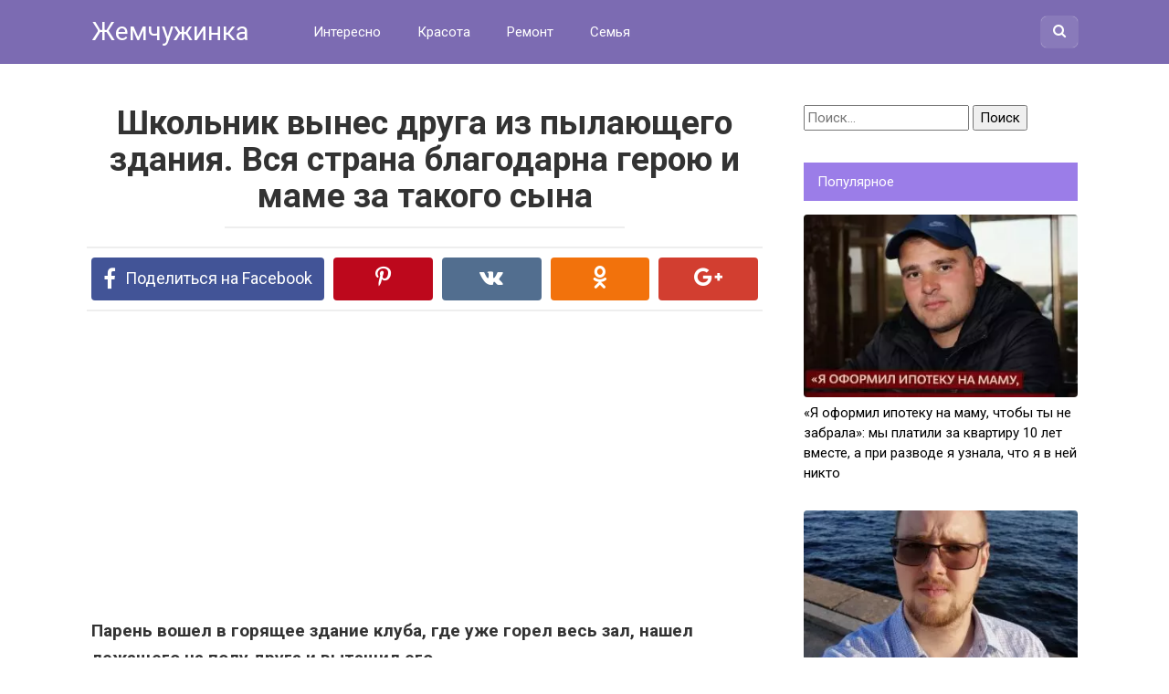

--- FILE ---
content_type: text/html; charset=UTF-8
request_url: https://jemchyjinka.online/2021/04/26/shkolnik-vynes-druga-iz-pylayushhego-zdaniya-vsya-strana-blagodarna-geroyu-i-mame-za-takogo-syna/
body_size: 14538
content:
<!DOCTYPE html>
<html lang="ru-RU">
<head>
<meta charset="UTF-8">
<meta name="viewport" content="width=device-width, initial-scale=1">

<meta name='robots' content='index, follow, max-image-preview:large, max-snippet:-1, max-video-preview:-1' />

	<!-- This site is optimized with the Yoast SEO plugin v23.6 - https://yoast.com/wordpress/plugins/seo/ -->
	<title>Школьник вынес друга из пылающего здания. Вся страна благодарна герою и маме за такого сына</title>
	<meta name="description" content="Парень вошел в горящее здание клуба, где уже горел весь зал, нашел лежащего на полу друга и вытащил его" />
	<link rel="canonical" href="https://jemchyjinka.online/2021/04/26/shkolnik-vynes-druga-iz-pylayushhego-zdaniya-vsya-strana-blagodarna-geroyu-i-mame-za-takogo-syna/" />
	<meta property="og:locale" content="ru_RU" />
	<meta property="og:type" content="article" />
	<meta property="og:title" content="Школьник вынес друга из пылающего здания. Вся страна благодарна герою и маме за такого сына" />
	<meta property="og:description" content="Парень вошел в горящее здание клуба, где уже горел весь зал, нашел лежащего на полу друга и вытащил его" />
	<meta property="og:url" content="https://jemchyjinka.online/2021/04/26/shkolnik-vynes-druga-iz-pylayushhego-zdaniya-vsya-strana-blagodarna-geroyu-i-mame-za-takogo-syna/" />
	<meta property="og:site_name" content="Жемчужинка" />
	<meta property="article:published_time" content="2021-04-26T03:35:44+00:00" />
	<meta property="og:image" content="https://jemchyjinka.online/wp-content/uploads/2021/04/1-1-2.jpg" />
	<meta property="og:image:width" content="800" />
	<meta property="og:image:height" content="455" />
	<meta property="og:image:type" content="image/jpeg" />
	<meta name="author" content="Модератор" />
	<meta name="twitter:card" content="summary_large_image" />
	<meta name="twitter:label1" content="Написано автором" />
	<meta name="twitter:data1" content="Модератор" />
	<meta name="twitter:label2" content="Примерное время для чтения" />
	<meta name="twitter:data2" content="1 минута" />
	<script type="application/ld+json" class="yoast-schema-graph">{"@context":"https://schema.org","@graph":[{"@type":"WebPage","@id":"https://jemchyjinka.online/2021/04/26/shkolnik-vynes-druga-iz-pylayushhego-zdaniya-vsya-strana-blagodarna-geroyu-i-mame-za-takogo-syna/","url":"https://jemchyjinka.online/2021/04/26/shkolnik-vynes-druga-iz-pylayushhego-zdaniya-vsya-strana-blagodarna-geroyu-i-mame-za-takogo-syna/","name":"Школьник вынес друга из пылающего здания. Вся страна благодарна герою и маме за такого сына","isPartOf":{"@id":"https://jemchyjinka.online/#website"},"primaryImageOfPage":{"@id":"https://jemchyjinka.online/2021/04/26/shkolnik-vynes-druga-iz-pylayushhego-zdaniya-vsya-strana-blagodarna-geroyu-i-mame-za-takogo-syna/#primaryimage"},"image":{"@id":"https://jemchyjinka.online/2021/04/26/shkolnik-vynes-druga-iz-pylayushhego-zdaniya-vsya-strana-blagodarna-geroyu-i-mame-za-takogo-syna/#primaryimage"},"thumbnailUrl":"https://jemchyjinka.online/wp-content/uploads/2021/04/1-1-2.jpg","datePublished":"2021-04-26T03:35:44+00:00","dateModified":"2021-04-26T03:35:44+00:00","author":{"@id":"https://jemchyjinka.online/#/schema/person/654da2dd066007449284ac86c235e897"},"description":"Парень вошел в горящее здание клуба, где уже горел весь зал, нашел лежащего на полу друга и вытащил его","breadcrumb":{"@id":"https://jemchyjinka.online/2021/04/26/shkolnik-vynes-druga-iz-pylayushhego-zdaniya-vsya-strana-blagodarna-geroyu-i-mame-za-takogo-syna/#breadcrumb"},"inLanguage":"ru-RU","potentialAction":[{"@type":"ReadAction","target":["https://jemchyjinka.online/2021/04/26/shkolnik-vynes-druga-iz-pylayushhego-zdaniya-vsya-strana-blagodarna-geroyu-i-mame-za-takogo-syna/"]}]},{"@type":"ImageObject","inLanguage":"ru-RU","@id":"https://jemchyjinka.online/2021/04/26/shkolnik-vynes-druga-iz-pylayushhego-zdaniya-vsya-strana-blagodarna-geroyu-i-mame-za-takogo-syna/#primaryimage","url":"https://jemchyjinka.online/wp-content/uploads/2021/04/1-1-2.jpg","contentUrl":"https://jemchyjinka.online/wp-content/uploads/2021/04/1-1-2.jpg","width":800,"height":455},{"@type":"BreadcrumbList","@id":"https://jemchyjinka.online/2021/04/26/shkolnik-vynes-druga-iz-pylayushhego-zdaniya-vsya-strana-blagodarna-geroyu-i-mame-za-takogo-syna/#breadcrumb","itemListElement":[{"@type":"ListItem","position":1,"name":"Главная страница","item":"https://jemchyjinka.online/"},{"@type":"ListItem","position":2,"name":"Школьник вынес друга из пылающего здания. Вся страна благодарна герою и маме за такого сына"}]},{"@type":"WebSite","@id":"https://jemchyjinka.online/#website","url":"https://jemchyjinka.online/","name":"Жемчужинка","description":"Самое интересное и полезное для девушек и женщин","potentialAction":[{"@type":"SearchAction","target":{"@type":"EntryPoint","urlTemplate":"https://jemchyjinka.online/?s={search_term_string}"},"query-input":{"@type":"PropertyValueSpecification","valueRequired":true,"valueName":"search_term_string"}}],"inLanguage":"ru-RU"},{"@type":"Person","@id":"https://jemchyjinka.online/#/schema/person/654da2dd066007449284ac86c235e897","name":"Модератор","image":{"@type":"ImageObject","inLanguage":"ru-RU","@id":"https://jemchyjinka.online/#/schema/person/image/","url":"https://secure.gravatar.com/avatar/dc0bc07d93b07228384d9707387d0a1051fd92d1d9e0e8b02eff3ffe2ccd1694?s=96&d=mm&r=g","contentUrl":"https://secure.gravatar.com/avatar/dc0bc07d93b07228384d9707387d0a1051fd92d1d9e0e8b02eff3ffe2ccd1694?s=96&d=mm&r=g","caption":"Модератор"},"sameAs":["http://jemchyjinka.online"],"url":"https://jemchyjinka.online/author/jemchyjinka/"}]}</script>
	<!-- / Yoast SEO plugin. -->


<link rel='dns-prefetch' href='//fonts.googleapis.com' />
<link rel="alternate" title="oEmbed (JSON)" type="application/json+oembed" href="https://jemchyjinka.online/wp-json/oembed/1.0/embed?url=https%3A%2F%2Fjemchyjinka.online%2F2021%2F04%2F26%2Fshkolnik-vynes-druga-iz-pylayushhego-zdaniya-vsya-strana-blagodarna-geroyu-i-mame-za-takogo-syna%2F" />
<link rel="alternate" title="oEmbed (XML)" type="text/xml+oembed" href="https://jemchyjinka.online/wp-json/oembed/1.0/embed?url=https%3A%2F%2Fjemchyjinka.online%2F2021%2F04%2F26%2Fshkolnik-vynes-druga-iz-pylayushhego-zdaniya-vsya-strana-blagodarna-geroyu-i-mame-za-takogo-syna%2F&#038;format=xml" />
<style id='wp-img-auto-sizes-contain-inline-css' type='text/css'>
img:is([sizes=auto i],[sizes^="auto," i]){contain-intrinsic-size:3000px 1500px}
/*# sourceURL=wp-img-auto-sizes-contain-inline-css */
</style>
<style id='wp-block-library-inline-css' type='text/css'>
:root{--wp-block-synced-color:#7a00df;--wp-block-synced-color--rgb:122,0,223;--wp-bound-block-color:var(--wp-block-synced-color);--wp-editor-canvas-background:#ddd;--wp-admin-theme-color:#007cba;--wp-admin-theme-color--rgb:0,124,186;--wp-admin-theme-color-darker-10:#006ba1;--wp-admin-theme-color-darker-10--rgb:0,107,160.5;--wp-admin-theme-color-darker-20:#005a87;--wp-admin-theme-color-darker-20--rgb:0,90,135;--wp-admin-border-width-focus:2px}@media (min-resolution:192dpi){:root{--wp-admin-border-width-focus:1.5px}}.wp-element-button{cursor:pointer}:root .has-very-light-gray-background-color{background-color:#eee}:root .has-very-dark-gray-background-color{background-color:#313131}:root .has-very-light-gray-color{color:#eee}:root .has-very-dark-gray-color{color:#313131}:root .has-vivid-green-cyan-to-vivid-cyan-blue-gradient-background{background:linear-gradient(135deg,#00d084,#0693e3)}:root .has-purple-crush-gradient-background{background:linear-gradient(135deg,#34e2e4,#4721fb 50%,#ab1dfe)}:root .has-hazy-dawn-gradient-background{background:linear-gradient(135deg,#faaca8,#dad0ec)}:root .has-subdued-olive-gradient-background{background:linear-gradient(135deg,#fafae1,#67a671)}:root .has-atomic-cream-gradient-background{background:linear-gradient(135deg,#fdd79a,#004a59)}:root .has-nightshade-gradient-background{background:linear-gradient(135deg,#330968,#31cdcf)}:root .has-midnight-gradient-background{background:linear-gradient(135deg,#020381,#2874fc)}:root{--wp--preset--font-size--normal:16px;--wp--preset--font-size--huge:42px}.has-regular-font-size{font-size:1em}.has-larger-font-size{font-size:2.625em}.has-normal-font-size{font-size:var(--wp--preset--font-size--normal)}.has-huge-font-size{font-size:var(--wp--preset--font-size--huge)}.has-text-align-center{text-align:center}.has-text-align-left{text-align:left}.has-text-align-right{text-align:right}.has-fit-text{white-space:nowrap!important}#end-resizable-editor-section{display:none}.aligncenter{clear:both}.items-justified-left{justify-content:flex-start}.items-justified-center{justify-content:center}.items-justified-right{justify-content:flex-end}.items-justified-space-between{justify-content:space-between}.screen-reader-text{border:0;clip-path:inset(50%);height:1px;margin:-1px;overflow:hidden;padding:0;position:absolute;width:1px;word-wrap:normal!important}.screen-reader-text:focus{background-color:#ddd;clip-path:none;color:#444;display:block;font-size:1em;height:auto;left:5px;line-height:normal;padding:15px 23px 14px;text-decoration:none;top:5px;width:auto;z-index:100000}html :where(.has-border-color){border-style:solid}html :where([style*=border-top-color]){border-top-style:solid}html :where([style*=border-right-color]){border-right-style:solid}html :where([style*=border-bottom-color]){border-bottom-style:solid}html :where([style*=border-left-color]){border-left-style:solid}html :where([style*=border-width]){border-style:solid}html :where([style*=border-top-width]){border-top-style:solid}html :where([style*=border-right-width]){border-right-style:solid}html :where([style*=border-bottom-width]){border-bottom-style:solid}html :where([style*=border-left-width]){border-left-style:solid}html :where(img[class*=wp-image-]){height:auto;max-width:100%}:where(figure){margin:0 0 1em}html :where(.is-position-sticky){--wp-admin--admin-bar--position-offset:var(--wp-admin--admin-bar--height,0px)}@media screen and (max-width:600px){html :where(.is-position-sticky){--wp-admin--admin-bar--position-offset:0px}}

/*# sourceURL=wp-block-library-inline-css */
</style><style id='global-styles-inline-css' type='text/css'>
:root{--wp--preset--aspect-ratio--square: 1;--wp--preset--aspect-ratio--4-3: 4/3;--wp--preset--aspect-ratio--3-4: 3/4;--wp--preset--aspect-ratio--3-2: 3/2;--wp--preset--aspect-ratio--2-3: 2/3;--wp--preset--aspect-ratio--16-9: 16/9;--wp--preset--aspect-ratio--9-16: 9/16;--wp--preset--color--black: #000000;--wp--preset--color--cyan-bluish-gray: #abb8c3;--wp--preset--color--white: #ffffff;--wp--preset--color--pale-pink: #f78da7;--wp--preset--color--vivid-red: #cf2e2e;--wp--preset--color--luminous-vivid-orange: #ff6900;--wp--preset--color--luminous-vivid-amber: #fcb900;--wp--preset--color--light-green-cyan: #7bdcb5;--wp--preset--color--vivid-green-cyan: #00d084;--wp--preset--color--pale-cyan-blue: #8ed1fc;--wp--preset--color--vivid-cyan-blue: #0693e3;--wp--preset--color--vivid-purple: #9b51e0;--wp--preset--gradient--vivid-cyan-blue-to-vivid-purple: linear-gradient(135deg,rgb(6,147,227) 0%,rgb(155,81,224) 100%);--wp--preset--gradient--light-green-cyan-to-vivid-green-cyan: linear-gradient(135deg,rgb(122,220,180) 0%,rgb(0,208,130) 100%);--wp--preset--gradient--luminous-vivid-amber-to-luminous-vivid-orange: linear-gradient(135deg,rgb(252,185,0) 0%,rgb(255,105,0) 100%);--wp--preset--gradient--luminous-vivid-orange-to-vivid-red: linear-gradient(135deg,rgb(255,105,0) 0%,rgb(207,46,46) 100%);--wp--preset--gradient--very-light-gray-to-cyan-bluish-gray: linear-gradient(135deg,rgb(238,238,238) 0%,rgb(169,184,195) 100%);--wp--preset--gradient--cool-to-warm-spectrum: linear-gradient(135deg,rgb(74,234,220) 0%,rgb(151,120,209) 20%,rgb(207,42,186) 40%,rgb(238,44,130) 60%,rgb(251,105,98) 80%,rgb(254,248,76) 100%);--wp--preset--gradient--blush-light-purple: linear-gradient(135deg,rgb(255,206,236) 0%,rgb(152,150,240) 100%);--wp--preset--gradient--blush-bordeaux: linear-gradient(135deg,rgb(254,205,165) 0%,rgb(254,45,45) 50%,rgb(107,0,62) 100%);--wp--preset--gradient--luminous-dusk: linear-gradient(135deg,rgb(255,203,112) 0%,rgb(199,81,192) 50%,rgb(65,88,208) 100%);--wp--preset--gradient--pale-ocean: linear-gradient(135deg,rgb(255,245,203) 0%,rgb(182,227,212) 50%,rgb(51,167,181) 100%);--wp--preset--gradient--electric-grass: linear-gradient(135deg,rgb(202,248,128) 0%,rgb(113,206,126) 100%);--wp--preset--gradient--midnight: linear-gradient(135deg,rgb(2,3,129) 0%,rgb(40,116,252) 100%);--wp--preset--font-size--small: 13px;--wp--preset--font-size--medium: 20px;--wp--preset--font-size--large: 36px;--wp--preset--font-size--x-large: 42px;--wp--preset--spacing--20: 0.44rem;--wp--preset--spacing--30: 0.67rem;--wp--preset--spacing--40: 1rem;--wp--preset--spacing--50: 1.5rem;--wp--preset--spacing--60: 2.25rem;--wp--preset--spacing--70: 3.38rem;--wp--preset--spacing--80: 5.06rem;--wp--preset--shadow--natural: 6px 6px 9px rgba(0, 0, 0, 0.2);--wp--preset--shadow--deep: 12px 12px 50px rgba(0, 0, 0, 0.4);--wp--preset--shadow--sharp: 6px 6px 0px rgba(0, 0, 0, 0.2);--wp--preset--shadow--outlined: 6px 6px 0px -3px rgb(255, 255, 255), 6px 6px rgb(0, 0, 0);--wp--preset--shadow--crisp: 6px 6px 0px rgb(0, 0, 0);}:where(.is-layout-flex){gap: 0.5em;}:where(.is-layout-grid){gap: 0.5em;}body .is-layout-flex{display: flex;}.is-layout-flex{flex-wrap: wrap;align-items: center;}.is-layout-flex > :is(*, div){margin: 0;}body .is-layout-grid{display: grid;}.is-layout-grid > :is(*, div){margin: 0;}:where(.wp-block-columns.is-layout-flex){gap: 2em;}:where(.wp-block-columns.is-layout-grid){gap: 2em;}:where(.wp-block-post-template.is-layout-flex){gap: 1.25em;}:where(.wp-block-post-template.is-layout-grid){gap: 1.25em;}.has-black-color{color: var(--wp--preset--color--black) !important;}.has-cyan-bluish-gray-color{color: var(--wp--preset--color--cyan-bluish-gray) !important;}.has-white-color{color: var(--wp--preset--color--white) !important;}.has-pale-pink-color{color: var(--wp--preset--color--pale-pink) !important;}.has-vivid-red-color{color: var(--wp--preset--color--vivid-red) !important;}.has-luminous-vivid-orange-color{color: var(--wp--preset--color--luminous-vivid-orange) !important;}.has-luminous-vivid-amber-color{color: var(--wp--preset--color--luminous-vivid-amber) !important;}.has-light-green-cyan-color{color: var(--wp--preset--color--light-green-cyan) !important;}.has-vivid-green-cyan-color{color: var(--wp--preset--color--vivid-green-cyan) !important;}.has-pale-cyan-blue-color{color: var(--wp--preset--color--pale-cyan-blue) !important;}.has-vivid-cyan-blue-color{color: var(--wp--preset--color--vivid-cyan-blue) !important;}.has-vivid-purple-color{color: var(--wp--preset--color--vivid-purple) !important;}.has-black-background-color{background-color: var(--wp--preset--color--black) !important;}.has-cyan-bluish-gray-background-color{background-color: var(--wp--preset--color--cyan-bluish-gray) !important;}.has-white-background-color{background-color: var(--wp--preset--color--white) !important;}.has-pale-pink-background-color{background-color: var(--wp--preset--color--pale-pink) !important;}.has-vivid-red-background-color{background-color: var(--wp--preset--color--vivid-red) !important;}.has-luminous-vivid-orange-background-color{background-color: var(--wp--preset--color--luminous-vivid-orange) !important;}.has-luminous-vivid-amber-background-color{background-color: var(--wp--preset--color--luminous-vivid-amber) !important;}.has-light-green-cyan-background-color{background-color: var(--wp--preset--color--light-green-cyan) !important;}.has-vivid-green-cyan-background-color{background-color: var(--wp--preset--color--vivid-green-cyan) !important;}.has-pale-cyan-blue-background-color{background-color: var(--wp--preset--color--pale-cyan-blue) !important;}.has-vivid-cyan-blue-background-color{background-color: var(--wp--preset--color--vivid-cyan-blue) !important;}.has-vivid-purple-background-color{background-color: var(--wp--preset--color--vivid-purple) !important;}.has-black-border-color{border-color: var(--wp--preset--color--black) !important;}.has-cyan-bluish-gray-border-color{border-color: var(--wp--preset--color--cyan-bluish-gray) !important;}.has-white-border-color{border-color: var(--wp--preset--color--white) !important;}.has-pale-pink-border-color{border-color: var(--wp--preset--color--pale-pink) !important;}.has-vivid-red-border-color{border-color: var(--wp--preset--color--vivid-red) !important;}.has-luminous-vivid-orange-border-color{border-color: var(--wp--preset--color--luminous-vivid-orange) !important;}.has-luminous-vivid-amber-border-color{border-color: var(--wp--preset--color--luminous-vivid-amber) !important;}.has-light-green-cyan-border-color{border-color: var(--wp--preset--color--light-green-cyan) !important;}.has-vivid-green-cyan-border-color{border-color: var(--wp--preset--color--vivid-green-cyan) !important;}.has-pale-cyan-blue-border-color{border-color: var(--wp--preset--color--pale-cyan-blue) !important;}.has-vivid-cyan-blue-border-color{border-color: var(--wp--preset--color--vivid-cyan-blue) !important;}.has-vivid-purple-border-color{border-color: var(--wp--preset--color--vivid-purple) !important;}.has-vivid-cyan-blue-to-vivid-purple-gradient-background{background: var(--wp--preset--gradient--vivid-cyan-blue-to-vivid-purple) !important;}.has-light-green-cyan-to-vivid-green-cyan-gradient-background{background: var(--wp--preset--gradient--light-green-cyan-to-vivid-green-cyan) !important;}.has-luminous-vivid-amber-to-luminous-vivid-orange-gradient-background{background: var(--wp--preset--gradient--luminous-vivid-amber-to-luminous-vivid-orange) !important;}.has-luminous-vivid-orange-to-vivid-red-gradient-background{background: var(--wp--preset--gradient--luminous-vivid-orange-to-vivid-red) !important;}.has-very-light-gray-to-cyan-bluish-gray-gradient-background{background: var(--wp--preset--gradient--very-light-gray-to-cyan-bluish-gray) !important;}.has-cool-to-warm-spectrum-gradient-background{background: var(--wp--preset--gradient--cool-to-warm-spectrum) !important;}.has-blush-light-purple-gradient-background{background: var(--wp--preset--gradient--blush-light-purple) !important;}.has-blush-bordeaux-gradient-background{background: var(--wp--preset--gradient--blush-bordeaux) !important;}.has-luminous-dusk-gradient-background{background: var(--wp--preset--gradient--luminous-dusk) !important;}.has-pale-ocean-gradient-background{background: var(--wp--preset--gradient--pale-ocean) !important;}.has-electric-grass-gradient-background{background: var(--wp--preset--gradient--electric-grass) !important;}.has-midnight-gradient-background{background: var(--wp--preset--gradient--midnight) !important;}.has-small-font-size{font-size: var(--wp--preset--font-size--small) !important;}.has-medium-font-size{font-size: var(--wp--preset--font-size--medium) !important;}.has-large-font-size{font-size: var(--wp--preset--font-size--large) !important;}.has-x-large-font-size{font-size: var(--wp--preset--font-size--x-large) !important;}
/*# sourceURL=global-styles-inline-css */
</style>

<style id='classic-theme-styles-inline-css' type='text/css'>
/*! This file is auto-generated */
.wp-block-button__link{color:#fff;background-color:#32373c;border-radius:9999px;box-shadow:none;text-decoration:none;padding:calc(.667em + 2px) calc(1.333em + 2px);font-size:1.125em}.wp-block-file__button{background:#32373c;color:#fff;text-decoration:none}
/*# sourceURL=/wp-includes/css/classic-themes.min.css */
</style>
<link rel='stylesheet' id='contact-form-7-css' href='https://jemchyjinka.online/wp-content/plugins/contact-form-7/includes/css/styles.css?ver=5.5.6' type='text/css' media='all' />
<link rel='stylesheet' id='google-fonts-css' href='https://fonts.googleapis.com/css?family=Roboto%3A400%2C400i%2C700&#038;subset=cyrillic&#038;ver=6.9' type='text/css' media='all' />
<link rel='stylesheet' id='revelation-style-css' href='https://jemchyjinka.online/wp-content/themes/yelly/css/style.min.css?ver=2.7.1' type='text/css' media='all' />
<link rel='stylesheet' id='wp-color-picker-css' href='https://jemchyjinka.online/wp-admin/css/color-picker.min.css?ver=6.9' type='text/css' media='all' />
<script type="text/javascript" src="https://jemchyjinka.online/wp-includes/js/jquery/jquery.min.js?ver=3.7.1" id="jquery-core-js"></script>
<script type="text/javascript" src="https://jemchyjinka.online/wp-includes/js/jquery/jquery-migrate.min.js?ver=3.4.1" id="jquery-migrate-js"></script>
<link rel="https://api.w.org/" href="https://jemchyjinka.online/wp-json/" /><link rel="alternate" title="JSON" type="application/json" href="https://jemchyjinka.online/wp-json/wp/v2/posts/5030" />			<meta property="fb:pages" content="1268875239809465 " />
							<meta property="ia:markup_url" content="https://jemchyjinka.online/2021/04/26/shkolnik-vynes-druga-iz-pylayushhego-zdaniya-vsya-strana-blagodarna-geroyu-i-mame-za-takogo-syna/?ia_markup=1" />
				<style>body { font-family: "Roboto", Arial, "Helvetica Neue", Helvetica, Arial, sans-serif; }.entry-content h1, .entry-content h2, .entry-content h3, .entry-content h4, .entry-content h5, .entry-content h6, .entry-image__title h1, .entry-title { font-family: "Roboto", Arial, "Helvetica Neue", Helvetica, Arial, sans-serif; }@media (min-width: 576px) { .entry-content { font-size: 19px;} }@media (min-width: 768px) { .post-box .entry-title { font-size: 23px;} }@media (min-width: 768px) { .related-articles .post-box .entry-title { font-size: 23px;} }@media (min-width: 576px) { .entry-content { line-height: 1.6;} }.page-links a, .pagination .nav-links .page-numbers, .widget-title, .entry-content ul li:before { background-color: #9b7de8;}.menu-wide .menu-toggle { border-color: #9b7de8; } .menu-wide .menu-toggle:after { background: #9b7de8; }.site-header, .main-navigation .sub-menu, .menu-wide {background:#7c6bb2;}.site-header,.main-navigation ul li a, .site-header,.main-navigation ul li a, .header-search .fa {color:#ffffff;}.header-search input {box-shadow: 0 0 1px #ffffff;}.main-navigation ul li.menu-item-has-children:after {border-color: #ffffff transparent transparent transparent;}a:hover, a:focus, a:active, .spanlink:hover, .comment-reply-link:hover, .pseudo-link:hover { color: #012077;}.site-footer {background:#625791;}.site-footer, .site-footer a {color:#ffffff;}</style><style>.wp-block-gallery.is-cropped .blocks-gallery-item picture{height:100%;width:100%;}</style><link rel="icon" href="https://jemchyjinka.online/wp-content/uploads/2021/01/cropped-1-1-32x32.jpg" sizes="32x32" />
<link rel="icon" href="https://jemchyjinka.online/wp-content/uploads/2021/01/cropped-1-1-192x192.jpg" sizes="192x192" />
<link rel="apple-touch-icon" href="https://jemchyjinka.online/wp-content/uploads/2021/01/cropped-1-1-180x180.jpg" />
<meta name="msapplication-TileImage" content="https://jemchyjinka.online/wp-content/uploads/2021/01/cropped-1-1-270x270.jpg" />

<style>.page-links { 
overflow: hidden; 
text-align: center; 
margin: 10px 0; 
} 
.page-links a { 
background: #343c55 none repeat scroll 0 0; 
color: #fff; 
padding: 10px; 
display: inline-block; 
}
</style><meta name="yandex-verification" content="56e2793649d45fd6" />
<meta name="google-site-verification" content="F1gfuI23FshG-oZVzIGYFSymioP7jcGuh44OcV-PjI0" />
<meta property="fb:pages" content="1268875239809465" />
<script data-ad-client="ca-pub-2367196987428562" async src="https://pagead2.googlesyndication.com/pagead/js/adsbygoogle.js"></script>
<meta name="yandex-verification" content="d0246c59b4e68376" />
<!-- Yandex.Metrika counter -->
<script type="text/javascript" >
   (function(m,e,t,r,i,k,a){m[i]=m[i]||function(){(m[i].a=m[i].a||[]).push(arguments)};
   m[i].l=1*new Date();k=e.createElement(t),a=e.getElementsByTagName(t)[0],k.async=1,k.src=r,a.parentNode.insertBefore(k,a)})
   (window, document, "script", "https://mc.yandex.ru/metrika/tag.js", "ym");

   ym(86875819, "init", {
        clickmap:true,
        trackLinks:true,
        accurateTrackBounce:true
   });
</script>
<noscript><div><img src="https://mc.yandex.ru/watch/86875819" style="position:absolute; left:-9999px;" alt="" /></div></noscript>
<!-- /Yandex.Metrika counter --></head>

<body class="wp-singular post-template-default single single-post postid-5030 single-format-standard wp-theme-yelly">


<a class="skip-link screen-reader-text" href="#main">Перейти к контенту</a>

<div id="fb-root"></div>
<script>(function(d, s, id) {
  var js, fjs = d.getElementsByTagName(s)[0];
  if (d.getElementById(id)) return;
  js = d.createElement(s); js.id = id;
  js.src = "//connect.facebook.net/ru_RU/sdk.js#xfbml=1&version=v2.7";
  fjs.parentNode.insertBefore(js, fjs);
}(document, 'script', 'facebook-jssdk'));</script>




<header id="masthead" class="site-header">
    <div class="site">
        <div class="site-branding">

                            <p class="site-title"><a href="https://jemchyjinka.online/" rel="home">Жемчужинка</a></p>
                        </div><!-- .site-branding -->

        <div class="menu-toggle"></div>
        <nav id="site-navigation" class="main-navigation">
            <div class="menu-menyu-verhnee-container"><ul id="primary-menu" class="menu"><li id="menu-item-24" class="menu-item menu-item-type-taxonomy menu-item-object-category current-post-ancestor current-menu-parent current-post-parent menu-item-24"><a href="https://jemchyjinka.online/category/interesno/">Интересно</a></li>
<li id="menu-item-25" class="menu-item menu-item-type-taxonomy menu-item-object-category menu-item-25"><a href="https://jemchyjinka.online/category/krasota/">Красота</a></li>
<li id="menu-item-26" class="menu-item menu-item-type-taxonomy menu-item-object-category menu-item-26"><a href="https://jemchyjinka.online/category/remont/">Ремонт</a></li>
<li id="menu-item-27" class="menu-item menu-item-type-taxonomy menu-item-object-category menu-item-27"><a href="https://jemchyjinka.online/category/semya/">Семья</a></li>
</ul></div>        </nav><!-- #site-navigation -->
		
                <div class="header-search">

            <form role="search" method="get" id="searchform" action="https://jemchyjinka.online/" >
                <input type="text" value="" name="s" id="s" />
                <button type="submit"><span class="fa fa-search"></span></button>
            </form>

        </div>
            </div>
</header><!-- #masthead -->



<div id="page" class="site">

    	
	
	<div id="content" class="site-content">

	<div id="primary" class="content-area">
		<main id="main" class="site-main" itemscope itemtype="http://schema.org/Article">

			
			
<article id="post-5030" class="post-5030 post type-post status-publish format-standard has-post-thumbnail  category-interesno">
	<header class="entry-header">
				<h1 class="entry-title post-title" itemprop="headline">Школьник вынес друга из пылающего здания. Вся страна благодарна герою и маме за такого сына</h1>		
		
	</header><!-- .entry-header -->

    		<div class="b-sharing"><div class="b-sharing__button b-sharing--facebook js-share-link main" data-uri="http://www.facebook.com/sharer.php?u=https://jemchyjinka.online/2021/04/26/shkolnik-vynes-druga-iz-pylayushhego-zdaniya-vsya-strana-blagodarna-geroyu-i-mame-za-takogo-syna/"><i></i><span>Поделиться на Facebook</span></div><div class="b-sharing__button b-sharing--pinterest js-share-link" data-uri="https://www.pinterest.com/pin/create/button/?url=https://jemchyjinka.online/2021/04/26/shkolnik-vynes-druga-iz-pylayushhego-zdaniya-vsya-strana-blagodarna-geroyu-i-mame-za-takogo-syna/&media=https://jemchyjinka.online/wp-content/uploads/2021/04/1-1-2-345x230.jpg&description=Школьник вынес друга из пылающего здания. Вся страна благодарна герою и маме за такого сына - Жемчужинка"><i></i><span>Поделиться в Pinterest</span></div><div class="b-sharing__button b-sharing--vk js-share-link" data-uri="http://vk.com/share.php?url=https://jemchyjinka.online/2021/04/26/shkolnik-vynes-druga-iz-pylayushhego-zdaniya-vsya-strana-blagodarna-geroyu-i-mame-za-takogo-syna/"><i></i><span>Поделиться в ВК</span></div><div class="b-sharing__button b-sharing--ok js-share-link" data-uri="https://connect.ok.ru/offer?url=https://jemchyjinka.online/2021/04/26/shkolnik-vynes-druga-iz-pylayushhego-zdaniya-vsya-strana-blagodarna-geroyu-i-mame-za-takogo-syna/"><i></i><span>Поделиться в ОК</span></div><div class="b-sharing__button b-sharing--gp js-share-link" data-uri="https://plus.google.com/share?url=https://jemchyjinka.online/2021/04/26/shkolnik-vynes-druga-iz-pylayushhego-zdaniya-vsya-strana-blagodarna-geroyu-i-mame-za-takogo-syna/"><i></i><span>Поделиться в Google Plus</span></div></div>
    

	<div class="r-bl"><script async src="//pagead2.googlesyndication.com/pagead/js/adsbygoogle.js"></script>
<!-- ВерхЖемчМБ -->
<ins class="adsbygoogle"
     style="display:block"
     data-ad-client="ca-pub-2367196987428562"
     data-ad-slot="3986123931"
     data-ad-format="auto"></ins>
<script>
(adsbygoogle = window.adsbygoogle || []).push({});
</script></div>
	
	<div class="entry-content" itemprop="articleBody">
		<p><strong>Парень вошел в горящее здание клуба, где уже горел весь зал, нашел лежащего на полу друга и вытащил его.</strong></p>
<p><picture><source srcset="https://jemchyjinka.online/wp-content/uploads/2021/04/1-1-2-500x284.jpg.webp 500w, https://jemchyjinka.online/wp-content/uploads/2021/04/1-1-2-768x437.jpg.webp 768w, https://jemchyjinka.online/wp-content/uploads/2021/04/1-1-2.jpg.webp 800w" sizes='(max-width: 500px) 100vw, 500px' type="image/webp"><img fetchpriority="high" decoding="async" class="alignnone size-medium wp-image-5031" src="https://jemchyjinka.online/wp-content/uploads/2021/04/1-1-2-500x284.jpg" alt="" width="500" height="284" srcset="https://jemchyjinka.online/wp-content/uploads/2021/04/1-1-2-500x284.jpg 500w, https://jemchyjinka.online/wp-content/uploads/2021/04/1-1-2-768x437.jpg 768w, https://jemchyjinka.online/wp-content/uploads/2021/04/1-1-2.jpg 800w" sizes="(max-width: 500px) 100vw, 500px" data-eio="p" /></picture></p>
<p>Этого парня зовут Сергей Главицкий и ему всего 15 лет. После произошедшего, ему присвоили звание героя – спасателя 2020 года. Сергей до сегодняшнего дня лечит ожоги и другие последствия, полученные при пожаре.</p>
<p>Мальчика, которого он спас, тоже зовут Сергей, только ему 13 лет. Когда он очнулся в больнице, то попросил свою маму поблагодарить от его имени своего друга и его маму.</p><div class="r-bl r-bl--after-p"><script async src="//pagead2.googlesyndication.com/pagead/js/adsbygoogle.js"></script>
<!-- ЦЕНТР ПК ЖЕМЧУЖИНА -->
<ins class="adsbygoogle"
     style="display:inline-block;width:336px;height:280px"
     data-ad-client="ca-pub-2367196987428562"
     data-ad-slot="1476078487"></ins>
<script>
(adsbygoogle = window.adsbygoogle || []).push({});
</script></div>
<p><picture><source srcset="https://jemchyjinka.online/wp-content/uploads/2021/04/Ssc44u6C0coKE8xh23zTg7F4rV19FdDLusIaBDCw.jpg.webp"  type="image/webp"><img decoding="async" src="https://jemchyjinka.online/wp-content/uploads/2021/04/Ssc44u6C0coKE8xh23zTg7F4rV19FdDLusIaBDCw.jpg" data-eio="p" /></picture></p>
<p><em>Трагедия произошла зимой, в помещении Клуба. В этот злополучный день школьники репетировали постановку в честь наступающего  Рождества. Причиной возгорания стал взрыв газа, который нанес травмы школьникам от 12 до 17 лет. </em></p>	</div><!-- .entry-content -->

    </article><!-- #post-## -->

<meta itemprop="author" content="Модератор"/>
<meta itemprop="datePublished" content="2021-04-26T06:35:44+03:00"/>
<meta itemscope itemprop="mainEntityOfPage" itemType="https://schema.org/WebPage" itemid="https://jemchyjinka.online/2021/04/26/shkolnik-vynes-druga-iz-pylayushhego-zdaniya-vsya-strana-blagodarna-geroyu-i-mame-za-takogo-syna/" content="Школьник вынес друга из пылающего здания. Вся страна благодарна герою и маме за такого сына">
<meta itemprop="dateModified" content="2021-04-26">



<div class="r-bl"><script async src="//pagead2.googlesyndication.com/pagead/js/adsbygoogle.js"></script>
<!-- НизСтЖемМОБ -->
<ins class="adsbygoogle"
     style="display:block"
     data-ad-client="ca-pub-2367196987428562"
     data-ad-slot="4712650734"
     data-ad-format="auto"></ins>
<script>
(adsbygoogle = window.adsbygoogle || []).push({});
</script></div>





    <div class="b-sharing"><div class="b-sharing__button b-sharing--facebook js-share-link main" data-uri="http://www.facebook.com/sharer.php?u=https://jemchyjinka.online/2021/04/26/shkolnik-vynes-druga-iz-pylayushhego-zdaniya-vsya-strana-blagodarna-geroyu-i-mame-za-takogo-syna/"><i></i><span>Поделиться на Facebook</span></div><div class="b-sharing__button b-sharing--pinterest js-share-link" data-uri="https://www.pinterest.com/pin/create/button/?url=https://jemchyjinka.online/2021/04/26/shkolnik-vynes-druga-iz-pylayushhego-zdaniya-vsya-strana-blagodarna-geroyu-i-mame-za-takogo-syna/&media=https://jemchyjinka.online/wp-content/uploads/2021/04/1-1-2-345x230.jpg&description=Школьник вынес друга из пылающего здания. Вся страна благодарна герою и маме за такого сына - Жемчужинка"><i></i><span>Поделиться в Pinterest</span></div><div class="b-sharing__button b-sharing--vk js-share-link" data-uri="http://vk.com/share.php?url=https://jemchyjinka.online/2021/04/26/shkolnik-vynes-druga-iz-pylayushhego-zdaniya-vsya-strana-blagodarna-geroyu-i-mame-za-takogo-syna/"><i></i><span>Поделиться в ВК</span></div><div class="b-sharing__button b-sharing--ok js-share-link" data-uri="https://connect.ok.ru/offer?url=https://jemchyjinka.online/2021/04/26/shkolnik-vynes-druga-iz-pylayushhego-zdaniya-vsya-strana-blagodarna-geroyu-i-mame-za-takogo-syna/"><i></i><span>Поделиться в ОК</span></div><div class="b-sharing__button b-sharing--gp js-share-link" data-uri="https://plus.google.com/share?url=https://jemchyjinka.online/2021/04/26/shkolnik-vynes-druga-iz-pylayushhego-zdaniya-vsya-strana-blagodarna-geroyu-i-mame-za-takogo-syna/"><i></i><span>Поделиться в Google Plus</span></div></div>







<div class="related-articles posts-box">
<article id="post-18077" class="post-box post-18077 post type-post status-publish format-standard has-post-thumbnail  category-interesno" itemscope itemtype="http://schema.org/BlogPosting">
    <a href="https://jemchyjinka.online/2021/10/29/kapsula-vremeni-dlya-chesnoka-ne-sohnet-ne-vyanet-ne-prorastaet-i-ne-gniyot-do-sleduyushhego-sezona/" itemprop="url">
					<div class="entry-image">

					<picture><source srcset="https://jemchyjinka.online/wp-content/uploads/2021/10/20-1-345x230.jpg.webp"  type="image/webp"><img width="345" height="230" src="https://jemchyjinka.online/wp-content/uploads/2021/10/20-1-345x230.jpg" class="attachment-thumbnail size-thumbnail wp-post-image" alt="" itemprop="image" decoding="async" data-eio="p" /></picture>
					<div class="post-box__meta">
												<span itemprop="articleSection">Интересно</span>
											</div>
			</div>
		
		<header class="entry-header">
			<h2 class="entry-title"><span itemprop="headline">Капсула времени для чеснока: не сохнет, не вянет, не прорастает и не гниёт до следующего сезона</span></h2>		</header><!-- .entry-header -->
    </a>
        
    	
	        <meta itemprop="articleBody" content="Сегодня я хочу рассказать о своем методе хранения чеснока. В нем нет..."/>
    	<meta itemprop="author" content="Модератор"/>
	<meta itemscope itemprop="mainEntityOfPage" itemType="https://schema.org/WebPage" itemid="https://jemchyjinka.online/2021/10/29/kapsula-vremeni-dlya-chesnoka-ne-sohnet-ne-vyanet-ne-prorastaet-i-ne-gniyot-do-sleduyushhego-sezona/"/>
	<meta itemprop="dateModified" content="2021-10-29"/>
	<meta itemprop="datePublished" content="2021-10-29T14:50:02+03:00"/>
</article><!-- #post-## -->

<article id="post-88494" class="post-box post-88494 post type-post status-publish format-standard has-post-thumbnail  category-interesno" itemscope itemtype="http://schema.org/BlogPosting">
    <a href="https://jemchyjinka.online/2026/01/16/k-tomu-momentu-kogda-vashim-detyam-ispolnitsya-dvenadtsat-let-vy-uzhe-provedyote-s-nimi-okolo-75-vsego-obshhego-vremeni-a-k-vosemnadtsati-pochti-90-etih-chasov-ostanutsya-pozadi/" itemprop="url">
					<div class="entry-image">

					<picture><source srcset="https://jemchyjinka.online/wp-content/uploads/2026/01/6fa47ec8-de0f-4faa-b706-d3612869b597-345x230.jpg.webp"  type="image/webp"><img width="345" height="230" src="https://jemchyjinka.online/wp-content/uploads/2026/01/6fa47ec8-de0f-4faa-b706-d3612869b597-345x230.jpg" class="attachment-thumbnail size-thumbnail wp-post-image" alt="" itemprop="image" decoding="async" data-eio="p" /></picture>
					<div class="post-box__meta">
												<span itemprop="articleSection">Интересно</span>
											</div>
			</div>
		
		<header class="entry-header">
			<h2 class="entry-title"><span itemprop="headline">К тому моменту, когда вашим детям исполнится двенадцать лет, вы уже проведёте с ними около 75% всего общего времени. А к восемнадцати — почти 90% этих часов останутся позади.</span></h2>		</header><!-- .entry-header -->
    </a>
        
    	
	        <meta itemprop="articleBody" content="К тому моменту, когда вашим детям исполнится двенадцать лет, вы уже проживёте..."/>
    	<meta itemprop="author" content="Модератор"/>
	<meta itemscope itemprop="mainEntityOfPage" itemType="https://schema.org/WebPage" itemid="https://jemchyjinka.online/2026/01/16/k-tomu-momentu-kogda-vashim-detyam-ispolnitsya-dvenadtsat-let-vy-uzhe-provedyote-s-nimi-okolo-75-vsego-obshhego-vremeni-a-k-vosemnadtsati-pochti-90-etih-chasov-ostanutsya-pozadi/"/>
	<meta itemprop="dateModified" content="2026-01-16"/>
	<meta itemprop="datePublished" content="2026-01-16T08:23:16+02:00"/>
</article><!-- #post-## -->

<article id="post-76383" class="post-box post-76383 post type-post status-publish format-standard has-post-thumbnail  category-interesno" itemscope itemtype="http://schema.org/BlogPosting">
    <a href="https://jemchyjinka.online/2025/05/22/zhesmkie-slova-larisy-rubalskoj-o-mnogodetnyh-semyah-pravda-kotoraya-bem-v-samuyu-tochku/" itemprop="url">
					<div class="entry-image">

					<picture><source srcset="https://jemchyjinka.online/wp-content/uploads/2025/05/scale_1200-2-88-345x230.jpeg.webp 345w, https://jemchyjinka.online/wp-content/uploads/2025/05/scale_1200-2-88-500x333.jpeg.webp 500w, https://jemchyjinka.online/wp-content/uploads/2025/05/scale_1200-2-88-1024x683.jpeg.webp 1024w, https://jemchyjinka.online/wp-content/uploads/2025/05/scale_1200-2-88-768x512.jpeg.webp 768w, https://jemchyjinka.online/wp-content/uploads/2025/05/scale_1200-2-88.jpeg.webp 1200w" sizes='auto, (max-width: 345px) 100vw, 345px' type="image/webp"><img width="345" height="230" src="https://jemchyjinka.online/wp-content/uploads/2025/05/scale_1200-2-88-345x230.jpeg" class="attachment-thumbnail size-thumbnail wp-post-image" alt="" itemprop="image" decoding="async" loading="lazy" srcset="https://jemchyjinka.online/wp-content/uploads/2025/05/scale_1200-2-88-345x230.jpeg 345w, https://jemchyjinka.online/wp-content/uploads/2025/05/scale_1200-2-88-500x333.jpeg 500w, https://jemchyjinka.online/wp-content/uploads/2025/05/scale_1200-2-88-1024x683.jpeg 1024w, https://jemchyjinka.online/wp-content/uploads/2025/05/scale_1200-2-88-768x512.jpeg 768w, https://jemchyjinka.online/wp-content/uploads/2025/05/scale_1200-2-88.jpeg 1200w" sizes="auto, (max-width: 345px) 100vw, 345px" data-eio="p" /></picture>
					<div class="post-box__meta">
												<span itemprop="articleSection">Интересно</span>
											</div>
			</div>
		
		<header class="entry-header">
			<h2 class="entry-title"><span itemprop="headline">Жесmкие слова Ларисы Рубальской о многодетных семьях: правда, которая бьеm в самую точку</span></h2>		</header><!-- .entry-header -->
    </a>
        
    	
	        <meta itemprop="articleBody" content="Мы часто говорим: дети — это цветы жизни. Но редко задумываемся, насколько..."/>
    	<meta itemprop="author" content="Модератор"/>
	<meta itemscope itemprop="mainEntityOfPage" itemType="https://schema.org/WebPage" itemid="https://jemchyjinka.online/2025/05/22/zhesmkie-slova-larisy-rubalskoj-o-mnogodetnyh-semyah-pravda-kotoraya-bem-v-samuyu-tochku/"/>
	<meta itemprop="dateModified" content="2025-05-22"/>
	<meta itemprop="datePublished" content="2025-05-22T17:04:26+03:00"/>
</article><!-- #post-## -->

<article id="post-51239" class="post-box post-51239 post type-post status-publish format-standard has-post-thumbnail  category-interesno" itemscope itemtype="http://schema.org/BlogPosting">
    <a href="https://jemchyjinka.online/2023/11/20/itsellopt-mesto-mnozhestva-mobilnyh-aksessuarov/" itemprop="url">
					<div class="entry-image">

					<picture><source srcset="https://jemchyjinka.online/wp-content/uploads/2023/11/telefon_lyZQCEE-345x230.jpg.webp"  type="image/webp"><img width="345" height="230" src="https://jemchyjinka.online/wp-content/uploads/2023/11/telefon_lyZQCEE-345x230.jpg" class="attachment-thumbnail size-thumbnail wp-post-image" alt="" itemprop="image" decoding="async" loading="lazy" data-eio="p" /></picture>
					<div class="post-box__meta">
												<span itemprop="articleSection">Интересно</span>
											</div>
			</div>
		
		<header class="entry-header">
			<h2 class="entry-title"><span itemprop="headline">&#171;ItSellOpt&#187;: место множества мобильных аксессуаров</span></h2>		</header><!-- .entry-header -->
    </a>
        
    	
	        <meta itemprop="articleBody" content="В современном мире мобильные устройства стали неотъемлемой частью нашей жизни, а аксессуары..."/>
    	<meta itemprop="author" content="Модератор"/>
	<meta itemscope itemprop="mainEntityOfPage" itemType="https://schema.org/WebPage" itemid="https://jemchyjinka.online/2023/11/20/itsellopt-mesto-mnozhestva-mobilnyh-aksessuarov/"/>
	<meta itemprop="dateModified" content="2023-11-20"/>
	<meta itemprop="datePublished" content="2023-11-20T16:54:39+02:00"/>
</article><!-- #post-## -->

<article id="post-57018" class="post-box post-57018 post type-post status-publish format-standard has-post-thumbnail  category-interesno" itemscope itemtype="http://schema.org/BlogPosting">
    <a href="https://jemchyjinka.online/2024/02/26/vazhnaya-podkormka-smorodiny-v-kontse-zimy-nachale-vesny-dlya-shhedrogo-urozhaya/" itemprop="url">
					<div class="entry-image">

					<picture><source srcset="https://jemchyjinka.online/wp-content/uploads/2024/02/90c7066a7bb0e607a40d2ec7e1f296db-kopiya-345x230.jpg.webp"  type="image/webp"><img width="345" height="230" src="https://jemchyjinka.online/wp-content/uploads/2024/02/90c7066a7bb0e607a40d2ec7e1f296db-kopiya-345x230.jpg" class="attachment-thumbnail size-thumbnail wp-post-image" alt="" itemprop="image" decoding="async" loading="lazy" data-eio="p" /></picture>
					<div class="post-box__meta">
												<span itemprop="articleSection">Интересно</span>
											</div>
			</div>
		
		<header class="entry-header">
			<h2 class="entry-title"><span itemprop="headline">Важная подкормка смородины в конце зимы &#8212; начале весны для щедрого урожая</span></h2>		</header><!-- .entry-header -->
    </a>
        
    	
	        <meta itemprop="articleBody" content="Под пышными ветвями куста смородины земля стремительно истощается, лишая растение необходимых питательных..."/>
    	<meta itemprop="author" content="Модератор"/>
	<meta itemscope itemprop="mainEntityOfPage" itemType="https://schema.org/WebPage" itemid="https://jemchyjinka.online/2024/02/26/vazhnaya-podkormka-smorodiny-v-kontse-zimy-nachale-vesny-dlya-shhedrogo-urozhaya/"/>
	<meta itemprop="dateModified" content="2024-02-26"/>
	<meta itemprop="datePublished" content="2024-02-26T19:45:36+02:00"/>
</article><!-- #post-## -->

<article id="post-44272" class="post-box post-44272 post type-post status-publish format-standard has-post-thumbnail  category-interesno" itemscope itemtype="http://schema.org/BlogPosting">
    <a href="https://jemchyjinka.online/2023/06/16/kak-letom-pravilno-podkormit-kapustu-chtob-vyrosli-krupnye-i-zdorovye-golovki/" itemprop="url">
					<div class="entry-image">

					<picture><source srcset="https://jemchyjinka.online/wp-content/uploads/2023/06/kapusta-podkorm-z-345x230.jpg.webp"  type="image/webp"><img width="345" height="230" src="https://jemchyjinka.online/wp-content/uploads/2023/06/kapusta-podkorm-z-345x230.jpg" class="attachment-thumbnail size-thumbnail wp-post-image" alt="" itemprop="image" decoding="async" loading="lazy" data-eio="p" /></picture>
					<div class="post-box__meta">
												<span itemprop="articleSection">Интересно</span>
											</div>
			</div>
		
		<header class="entry-header">
			<h2 class="entry-title"><span itemprop="headline">Как летом правильно подкормить капусту, чтоб выросли крупные и здоровые головки</span></h2>		</header><!-- .entry-header -->
    </a>
        
    	
	        <meta itemprop="articleBody" content="Внимание дачникам, июнь &#8212; идеальное время для подкормки капусты и обеспечения ее..."/>
    	<meta itemprop="author" content="Модератор"/>
	<meta itemscope itemprop="mainEntityOfPage" itemType="https://schema.org/WebPage" itemid="https://jemchyjinka.online/2023/06/16/kak-letom-pravilno-podkormit-kapustu-chtob-vyrosli-krupnye-i-zdorovye-golovki/"/>
	<meta itemprop="dateModified" content="2023-06-16"/>
	<meta itemprop="datePublished" content="2023-06-16T07:47:30+03:00"/>
</article><!-- #post-## -->
</div>




<div id="comments" class="comments-area">

		<div id="respond" class="comment-respond">
		<div id="reply-title" class="comment-reply-title">Добавить комментарий <small><a rel="nofollow" id="cancel-comment-reply-link" href="/2021/04/26/shkolnik-vynes-druga-iz-pylayushhego-zdaniya-vsya-strana-blagodarna-geroyu-i-mame-za-takogo-syna/#respond" style="display:none;">Отменить ответ</a></small></div><form action="https://jemchyjinka.online/wp-comments-post.php" method="post" id="commentform" class="comment-form"><p class="comment-form-comment"><label for="comment">Комментарий <span class="required">*</span></label> <textarea id="comment" name="comment" cols="45" rows="8" maxlength="65525" required></textarea></p><div class="comment-smiles js-comment-smiles"><img src="https://jemchyjinka.online/wp-content/themes/yelly/images/smilies/wink.png" alt=";-)"> <img src="https://jemchyjinka.online/wp-content/themes/yelly/images/smilies/neutral.png" alt=":|"> <img src="https://jemchyjinka.online/wp-content/themes/yelly/images/smilies/mad.png" alt=":x"> <img src="https://jemchyjinka.online/wp-content/themes/yelly/images/smilies/twisted.png" alt=":twisted:"> <img src="https://jemchyjinka.online/wp-content/themes/yelly/images/smilies/smile.png" alt=":smile:"> <img src="https://jemchyjinka.online/wp-content/themes/yelly/images/smilies/eek.png" alt=":shock:"> <img src="https://jemchyjinka.online/wp-content/themes/yelly/images/smilies/sad.png" alt=":sad:"> <img src="https://jemchyjinka.online/wp-content/themes/yelly/images/smilies/rolleyes.png" alt=":roll:"> <img src="https://jemchyjinka.online/wp-content/themes/yelly/images/smilies/razz.png" alt=":razz:"> <img src="https://jemchyjinka.online/wp-content/themes/yelly/images/smilies/redface.png" alt=":oops:"> <img src="https://jemchyjinka.online/wp-content/themes/yelly/images/smilies/surprised.png" alt=":o"> <img src="https://jemchyjinka.online/wp-content/themes/yelly/images/smilies/mrgreen.png" alt=":mrgreen:"> <img src="https://jemchyjinka.online/wp-content/themes/yelly/images/smilies/lol.png" alt=":lol:"> <img src="https://jemchyjinka.online/wp-content/themes/yelly/images/smilies/idea.png" alt=":idea:"> <img src="https://jemchyjinka.online/wp-content/themes/yelly/images/smilies/biggrin.png" alt=":grin:"> <img src="https://jemchyjinka.online/wp-content/themes/yelly/images/smilies/evil.png" alt=":evil:"> <img src="https://jemchyjinka.online/wp-content/themes/yelly/images/smilies/cry.png" alt=":cry:"> <img src="https://jemchyjinka.online/wp-content/themes/yelly/images/smilies/cool.png" alt=":cool:"> <img src="https://jemchyjinka.online/wp-content/themes/yelly/images/smilies/arrow.png" alt=":arrow:"> <img src="https://jemchyjinka.online/wp-content/themes/yelly/images/smilies/confused.png" alt=":???:"> <img src="https://jemchyjinka.online/wp-content/themes/yelly/images/smilies/question.png" alt=":?:"> <img src="https://jemchyjinka.online/wp-content/themes/yelly/images/smilies/exclaim.png" alt=":!:"> </div><p class="comment-form-author"><label for="author">Имя <span class="required">*</span></label> <input id="author" name="author" type="text" value="" size="30" maxlength="245" autocomplete="name" required /></p>
<p class="comment-form-email"><label for="email">Email <span class="required">*</span></label> <input id="email" name="email" type="email" value="" size="30" maxlength="100" autocomplete="email" required /></p>
<p class="comment-form-url"><label for="url">Сайт</label> <input id="url" name="url" type="url" value="" size="30" maxlength="200" autocomplete="url" /></p>
<p class="comment-form-cookies-consent"><input id="wp-comment-cookies-consent" name="wp-comment-cookies-consent" type="checkbox" value="yes" /> <label for="wp-comment-cookies-consent">Сохранить моё имя, email и адрес сайта в этом браузере для последующих моих комментариев.</label></p>
<p class="form-submit"><input name="submit" type="submit" id="submit" class="submit" value="Отправить комментарий" /> <input type='hidden' name='comment_post_ID' value='5030' id='comment_post_ID' />
<input type='hidden' name='comment_parent' id='comment_parent' value='0' />
</p><p style="display: none;"><input type="hidden" id="akismet_comment_nonce" name="akismet_comment_nonce" value="9712d0d3b9" /></p><p style="display: none !important;" class="akismet-fields-container" data-prefix="ak_"><label>&#916;<textarea name="ak_hp_textarea" cols="45" rows="8" maxlength="100"></textarea></label><input type="hidden" id="ak_js_1" name="ak_js" value="33"/><script>document.getElementById( "ak_js_1" ).setAttribute( "value", ( new Date() ).getTime() );</script></p></form>	</div><!-- #respond -->
	
</div><!-- #comments -->

		</main><!-- #main -->
	</div><!-- #primary -->


<aside id="secondary" class="widget-area">

		
	<div id="search-2" class="widget widget_search"><form role="search" method="get" class="search-form" action="https://jemchyjinka.online/">
				<label>
					<span class="screen-reader-text">Найти:</span>
					<input type="search" class="search-field" placeholder="Поиск&hellip;" value="" name="s" />
				</label>
				<input type="submit" class="search-submit" value="Поиск" />
			</form></div><div id="wpshopbiz_articles_widget-2" class="widget widget_wpshopbiz_articles_widget"><div class="widget-title">Популярное</div>
            <div class="format-standard media widget-article">
                <a href="https://jemchyjinka.online/2026/02/01/ya-oformil-ipoteku-na-mamu-chtoby-ty-ne-zabrala-my-platili-za-kvartiru-10-let-vmeste-a-pri-razvode-ya-uznala-chto-ya-v-nej-nikto/">
                    <div class="widget-article__image">
                        <picture><source srcset="https://jemchyjinka.online/wp-content/uploads/2026/02/13c39098-df49-4445-947c-d615ab44b5dd-345x230.jpg.webp"  type="image/webp"><img width="345" height="230" src="https://jemchyjinka.online/wp-content/uploads/2026/02/13c39098-df49-4445-947c-d615ab44b5dd-345x230.jpg" class="attachment-thumbnail size-thumbnail wp-post-image" alt="" decoding="async" loading="lazy" data-eio="p" /></picture>                    </div>
                    <div class="widget-article__body">
                        «Я оформил ипотеку на маму, чтобы ты не забрала»: мы платили за квартиру 10 лет вместе, а при разводе я узнала, что я в ней никто                    </div>
                </a>
            </div>



            
            <div class="format-standard media widget-article">
                <a href="https://jemchyjinka.online/2026/02/01/muzhchina-40-let-pereehal-ko-mne-i-srazu-nachal-ukazyvat-gde-dolzhny-stoyat-moi-veshhi-kogda-ya-uznala-chto-on-sdelal-s-vazoj-ya-ego-vygnala/">
                    <div class="widget-article__image">
                        <picture><source srcset="https://jemchyjinka.online/wp-content/uploads/2026/02/9186a749-88cf-42e5-bfa6-8d689a960dc9-345x230.jpg.webp"  type="image/webp"><img width="345" height="230" src="https://jemchyjinka.online/wp-content/uploads/2026/02/9186a749-88cf-42e5-bfa6-8d689a960dc9-345x230.jpg" class="attachment-thumbnail size-thumbnail wp-post-image" alt="" decoding="async" loading="lazy" data-eio="p" /></picture>                    </div>
                    <div class="widget-article__body">
                        Мужчина (40 лет) переехал ко мне и сразу начал указывать, где должны стоять мои вещи. Когда я узнала, что он сделал с вазой &#8212; я его выгнала                    </div>
                </a>
            </div>



            
            <div class="format-standard media widget-article">
                <a href="https://jemchyjinka.online/2026/02/01/rodstvenniki-pozvali-na-shashlyki-a-po-priezdu-skazali-kopat-ogorod-chto-ya-im-otvetila/">
                    <div class="widget-article__image">
                        <picture><source srcset="https://jemchyjinka.online/wp-content/uploads/2026/02/f38e828c-72b9-4a87-8c7a-e7a3c1801cfc-345x230.jpg.webp"  type="image/webp"><img width="345" height="230" src="https://jemchyjinka.online/wp-content/uploads/2026/02/f38e828c-72b9-4a87-8c7a-e7a3c1801cfc-345x230.jpg" class="attachment-thumbnail size-thumbnail wp-post-image" alt="" decoding="async" loading="lazy" data-eio="p" /></picture>                    </div>
                    <div class="widget-article__body">
                        Родственники позвали «на шашлыки», а по приезду сказали копать огород. Что я им ответила                    </div>
                </a>
            </div>



            
            <div class="format-standard media widget-article">
                <a href="https://jemchyjinka.online/2026/02/01/sosedi-po-dache-povadilis-parkovat-mashinu-u-moih-vorot-meshaya-vyezdu-ya-povesila-obyavlenie-platnaya-parkovka-i-vyshla-sobirat-oplatu/">
                    <div class="widget-article__image">
                        <picture><source srcset="https://jemchyjinka.online/wp-content/uploads/2026/02/c2597647-526e-4960-860d-669d94755d8a-345x230.jpg.webp"  type="image/webp"><img width="345" height="230" src="https://jemchyjinka.online/wp-content/uploads/2026/02/c2597647-526e-4960-860d-669d94755d8a-345x230.jpg" class="attachment-thumbnail size-thumbnail wp-post-image" alt="" decoding="async" loading="lazy" data-eio="p" /></picture>                    </div>
                    <div class="widget-article__body">
                        Соседи по даче повадились парковать машину у моих ворот, мешая выезду. Я повесила объявление «Платная парковка» и вышла собирать оплату                    </div>
                </a>
            </div>



            
            <div class="format-standard media widget-article">
                <a href="https://jemchyjinka.online/2026/02/01/schetchik-vody-ne-perestaet-krutitsya-dazhe-pri-zakrytyh-kranah-kak-ustranit-problemu/">
                    <div class="widget-article__image">
                        <picture><source srcset="https://jemchyjinka.online/wp-content/uploads/2026/02/scale_1200-345x230.jpeg.webp"  type="image/webp"><img width="345" height="230" src="https://jemchyjinka.online/wp-content/uploads/2026/02/scale_1200-345x230.jpeg" class="attachment-thumbnail size-thumbnail wp-post-image" alt="" decoding="async" loading="lazy" data-eio="p" /></picture>                    </div>
                    <div class="widget-article__body">
                        Счетчик воды не перестает крутиться даже при закрытых кранах. Как устранить проблему                    </div>
                </a>
            </div>



            </div>	
		
</aside><!-- #secondary -->

	</div><!-- #content -->
	
	
</div><!-- #page -->



<footer id="colophon" class="site-footer">
    <div class="site clearfix">
        <button type="button" class="scrolltop js-scrolltop"></button>

        <div class="site-info">
            Копирование материалов сайта ЗАПРЕЩЕНО
            <div class="footer-navigation">
                <div class="menu-menyu-nizhnee-container"><ul id="socindary-menu" class="menu"><li id="menu-item-28" class="menu-item menu-item-type-post_type menu-item-object-page menu-item-28"><a href="https://jemchyjinka.online/polzovatelskoe-soglashenie/">Пользовательское соглашение</a></li>
<li id="menu-item-29" class="menu-item menu-item-type-post_type menu-item-object-page menu-item-29"><a href="https://jemchyjinka.online/obratnaya-svyaz/">Обратная связь</a></li>
<li id="menu-item-30" class="menu-item menu-item-type-post_type menu-item-object-page menu-item-privacy-policy menu-item-30"><a rel="privacy-policy" href="https://jemchyjinka.online/politika-konfidentsialnosti/">Политика конфиденциальности</a></li>
</ul></div>            </div>
        </div>

        <div class="site-counters">
                    </div>
    </div>
    </footer><!-- #colophon -->




<script type="speculationrules">
{"prefetch":[{"source":"document","where":{"and":[{"href_matches":"/*"},{"not":{"href_matches":["/wp-*.php","/wp-admin/*","/wp-content/uploads/*","/wp-content/*","/wp-content/plugins/*","/wp-content/themes/yelly/*","/*\\?(.+)"]}},{"not":{"selector_matches":"a[rel~=\"nofollow\"]"}},{"not":{"selector_matches":".no-prefetch, .no-prefetch a"}}]},"eagerness":"conservative"}]}
</script>
    <script type="text/javascript">function GoTo(link){window.open(link.replace("_","http://"));}</script>
    <script type="text/javascript" src="https://jemchyjinka.online/wp-includes/js/dist/vendor/wp-polyfill.min.js?ver=3.15.0" id="wp-polyfill-js"></script>
<script type="text/javascript" id="contact-form-7-js-extra">
/* <![CDATA[ */
var wpcf7 = {"api":{"root":"https://jemchyjinka.online/wp-json/","namespace":"contact-form-7/v1"},"cached":"1"};
//# sourceURL=contact-form-7-js-extra
/* ]]> */
</script>
<script type="text/javascript" src="https://jemchyjinka.online/wp-content/plugins/contact-form-7/includes/js/index.js?ver=5.5.6" id="contact-form-7-js"></script>
<script type="text/javascript" src="https://jemchyjinka.online/wp-content/themes/yelly/js/sticky.js" id="revelation-sticky-js"></script>
<script type="text/javascript" src="https://jemchyjinka.online/wp-content/themes/yelly/js/scripts.js" id="revelation-scripts-js"></script>
<script type="text/javascript" src="https://jemchyjinka.online/wp-includes/js/comment-reply.min.js?ver=6.9" id="comment-reply-js" async="async" data-wp-strategy="async" fetchpriority="low"></script>
<script type="text/javascript" src="https://jemchyjinka.online/wp-includes/js/jquery/ui/core.min.js?ver=1.13.3" id="jquery-ui-core-js"></script>
<script type="text/javascript" src="https://jemchyjinka.online/wp-includes/js/jquery/ui/mouse.min.js?ver=1.13.3" id="jquery-ui-mouse-js"></script>
<script type="text/javascript" src="https://jemchyjinka.online/wp-includes/js/jquery/ui/draggable.min.js?ver=1.13.3" id="jquery-ui-draggable-js"></script>
<script type="text/javascript" src="https://jemchyjinka.online/wp-includes/js/jquery/ui/slider.min.js?ver=1.13.3" id="jquery-ui-slider-js"></script>
<script type="text/javascript" src="https://jemchyjinka.online/wp-includes/js/jquery/jquery.ui.touch-punch.js?ver=0.2.2" id="jquery-touch-punch-js"></script>
<script type="text/javascript" src="https://jemchyjinka.online/wp-admin/js/iris.min.js?ver=6.9" id="iris-js"></script>
<script type="text/javascript" id="wp-color-picker-js-extra">
/* <![CDATA[ */
var wpColorPickerL10n = {"clear":"\u0421\u0431\u0440\u043e\u0441","defaultString":"\u041f\u043e \u0443\u043c\u043e\u043b\u0447\u0430\u043d\u0438\u044e","pick":"Select Color"};
//# sourceURL=wp-color-picker-js-extra
/* ]]> */
</script>
<script type="text/javascript" src="https://jemchyjinka.online/wp-admin/js/color-picker.min.js?ver=6.9" id="wp-color-picker-js"></script>
<script defer type="text/javascript" src="https://jemchyjinka.online/wp-content/plugins/akismet/_inc/akismet-frontend.js?ver=1721188179" id="akismet-frontend-js"></script>

<!-- Yandex.Metrika counter -->
<script type="text/javascript" >
   (function(m,e,t,r,i,k,a){m[i]=m[i]||function(){(m[i].a=m[i].a||[]).push(arguments)};
   m[i].l=1*new Date();k=e.createElement(t),a=e.getElementsByTagName(t)[0],k.async=1,k.src=r,a.parentNode.insertBefore(k,a)})
   (window, document, "script", "https://mc.yandex.ru/metrika/tag.js", "ym");

   ym(71517964, "init", {
        clickmap:true,
        trackLinks:true,
        accurateTrackBounce:true
   });
</script>
<noscript><div><img src="https://mc.yandex.ru/watch/71517964" style="position:absolute; left:-9999px;" alt="" /></div></noscript>
<!-- /Yandex.Metrika counter -->



<div class="image-hover-social-buttons" style="display: none;">
            <div class="ico-social ico-social--facebook js-share-link" data-uri="http://www.facebook.com/sharer.php?u=https://jemchyjinka.online/2021/04/26/shkolnik-vynes-druga-iz-pylayushhego-zdaniya-vsya-strana-blagodarna-geroyu-i-mame-za-takogo-syna/"></div>
            <div class="ico-social ico-social--pinterest js-share-link" data-uri="https://www.pinterest.com/pin/create/button/?url=https://jemchyjinka.online/2021/04/26/shkolnik-vynes-druga-iz-pylayushhego-zdaniya-vsya-strana-blagodarna-geroyu-i-mame-za-takogo-syna/&media=https://jemchyjinka.online/wp-content/uploads/2021/04/1-1-2-345x230.jpg&description=Школьник вынес друга из пылающего здания. Вся страна благодарна герою и маме за такого сына - Жемчужинка"></div>
            <div class="ico-social ico-social--vk js-share-link" data-uri="http://vk.com/share.php?url=https://jemchyjinka.online/2021/04/26/shkolnik-vynes-druga-iz-pylayushhego-zdaniya-vsya-strana-blagodarna-geroyu-i-mame-za-takogo-syna/"></div>
            <div class="ico-social ico-social--ok js-share-link" data-uri="https://connect.ok.ru/offer?url=https://jemchyjinka.online/2021/04/26/shkolnik-vynes-druga-iz-pylayushhego-zdaniya-vsya-strana-blagodarna-geroyu-i-mame-za-takogo-syna/"></div>
            <div class="ico-social ico-social--gp js-share-link" data-uri="https://plus.google.com/share?url=https://jemchyjinka.online/2021/04/26/shkolnik-vynes-druga-iz-pylayushhego-zdaniya-vsya-strana-blagodarna-geroyu-i-mame-za-takogo-syna/"></div>
    
</div>

</body>
</html>

<!-- Dynamic page generated in 0.114 seconds. -->
<!-- Cached page generated by WP-Super-Cache on 2026-02-02 01:57:59 -->

<!-- super cache -->

--- FILE ---
content_type: text/html; charset=utf-8
request_url: https://www.google.com/recaptcha/api2/aframe
body_size: 267
content:
<!DOCTYPE HTML><html><head><meta http-equiv="content-type" content="text/html; charset=UTF-8"></head><body><script nonce="k43QsP0kvihjGypP7EaiNw">/** Anti-fraud and anti-abuse applications only. See google.com/recaptcha */ try{var clients={'sodar':'https://pagead2.googlesyndication.com/pagead/sodar?'};window.addEventListener("message",function(a){try{if(a.source===window.parent){var b=JSON.parse(a.data);var c=clients[b['id']];if(c){var d=document.createElement('img');d.src=c+b['params']+'&rc='+(localStorage.getItem("rc::a")?sessionStorage.getItem("rc::b"):"");window.document.body.appendChild(d);sessionStorage.setItem("rc::e",parseInt(sessionStorage.getItem("rc::e")||0)+1);localStorage.setItem("rc::h",'1769991096475');}}}catch(b){}});window.parent.postMessage("_grecaptcha_ready", "*");}catch(b){}</script></body></html>